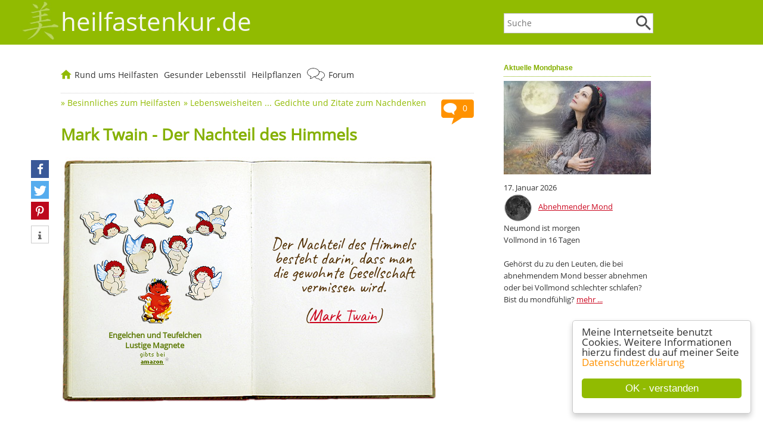

--- FILE ---
content_type: text/html; charset=ISO-8859-1
request_url: https://heilfastenkur.de/16-Mark-Twain-Der-Nachteil-des-Himmels.htm
body_size: 6916
content:
<!DOCTYPE html>
<html lang="de">
<head>
<title>Mark Twain - Der Nachteil des Himmels</title>
<meta http-equiv='content-type' content='text/html; charset=utf-8'>
<link rel='canonical' href='https://heilfastenkur.de/16-Mark-Twain-Der-Nachteil-des-Himmels.htm'>
<meta http-equiv='X-UA-Compatible' content='IE=edge'>
<meta http-equiv='imagetoolbar' content='no'>
<meta name='keywords' content=''>
<meta name='description' content='Der Nachteil des Himmels besteht darin, dass man die gewohnte Gesellschaft vermissen wird. (Mark Twain)   [...]'>
<meta name='author' content='Tonia Tünnissen-Hendricks'>
<meta name='robots' content='index, follow'>
<meta name='format-detection' content='telephone=no'>
<meta property='og:image' content='https://heilfastenkur.de/'>
<meta rel='image_src' 		href='https://heilfastenkur.de/'>
<link href='/includes/shariff/shariff.complete.css' rel='stylesheet'>
<link rel='stylesheet' type='text/css' href='../includes/format-51.css'>
<link rel='stylesheet' type='text/css' media='all and (max-device-width: 480px)' href='../includes/formatmobile-51.css'>
<meta name=viewport content='width=device-width, initial-scale=1'>
<link rel='shortcut icon' href='../favicon.ico' type='image/x-icon'>
<script type='text/javascript'>
window.cookieconsent_options = {
message: 'Meine Internetseite benutzt Cookies. Weitere Informationen hierzu findest du auf meiner Seite',
dismiss: 'OK - verstanden',
learnMore: 'Datenschutzerklärung',
link: '/datenschutz.htm',
theme: '/cookie-hinweis'
};
</script>
<script type='text/javascript' src='/cookie-hinweis.js'></script>
</head>

<body>
<div class='logozeilemobile'>
<div class='menubuttonanzeigen'><a href='javascript:toggleNavigation()'><img border='0' src='/images/Menu-Button.png' alt='Menu' title='Menu'></a></div>
<div class='menubuttonanzeigen'><a href='javascript:toggleForum()'><img border='0' src='/images/Button-Forum.png' alt='Forum(Login/Logout)' title='Forum (Login/Logout)'></a></div>
<div class='suchbuttonanzeigen'><a href='javascript:toggleSuchfeld()'><img border='0' src='/images/Button-Lupe.png' alt='Website durchsuchen' title='Website durchsuchen'></a></div>
<a href='/'>
<img border='0' src='/images/heilfastenkur-de-schriftzug.png' alt='... das Forum für Heilfasten-Freunde' title='... das Forum für Heilfasten-Freunde' style='margin-left:10px; margin-top:10px;'></a>
</div>
<script language='JavaScript' type='text/javascript'>
	function toggleForum(){
 		if (document.getElementById('forumfeld').style.display == 'block') {
	  	document.getElementById('forumfeld').style.display = 'none';
 		} else {
			document.getElementById('forumfeld').style.display = 'block';
     document.getElementById('suchfeld').style.display = 'none';
	  	document.getElementById('navigation').style.display = 'none';
		}
	}
</script>
<div id='forumfeld' class='forenboxmobile'><form action='/forum/modules.php' method='post' style='margin-top:3px;'><input type='hidden' name='op' value='login'><input type='hidden' name='name' value='Your_Account'><input type='hidden' name='neuer_login' value='true'><font class='menufarbe'>Login für Foren-Benutzer:</font><br><div style='margin-top:0px; margin-left:7px; margin-right:14px;'><b>Benutzername:</b><br><input type='text' name='uname' class='eingabefelder' maxlength='25'><br><br><b>Passwort:</b><br><input type='password' name='pass' class='eingabefelder' maxlength='20'></div><div style='margin-top:14px; margin-left:5px; margin-bottom:14px;'><input class='abschickfeld' type='submit' value='Login'></div><a href='../forum/modules.php?name=Your_Account&amp;op=pass_lost' class='menu'> Passwort weg?</a><br><a href='../forum/modules.php?name=Your_Account&amp;op=new_user' class='menu'> Neuer User? ... jetzt anmelden</a><br><a href='../forum/modules.php?name=Forums' class='menu'> Zum Forum</a><br></form></div>
<div class='ausblenden' style='background-color:#91bb01;'>
<div class='logoschriftzugzeile'>
<div class='ausblenden'><div class='suchfeldbox'><form name='suche' action='/suche-heilfasten.php' style='margin-top:0px;'><input type='text' class='eingabefeld' placeholder='Suche' name='suchtext' value=''><div class='lupenstyle'><input type='image' value='Suche starten' src='/images/Lupe.png' data-pin-nopin='true'></div>
</form>
</div>
</div>
<div style='float:left; margin-left:-68px;'><a href='/'><img alt='heilfastenkur.de' src='/images/heilfastenkur-de.jpg' style='width:68px; height:70px; margin-top:0px;' title='heilfastenkur.de'></a></div><a href='/' style='text-decoration:none;'><font class='logoschrift'>heilfastenkur.de</font></a>
</div>
</div>
<div style='clear:left;'></div>
<div id='flex-container'><aside id='asidenavi'><div class='ausblenden'>
<div style='width:100%; margin-top:5px; margin-bottom:20px; border: 0px solid #c0c1c2;'>
<div class='ueberschriftbox'>Aktuelle Mondphase</div>
<a href='/54-Spielen-die-Mondphasen-beim-Fasten-eine-Rolle.htm'><img alt='Spielen die Mondphasen beim Fasten eine Rolle?' src='/images/Mondphasen.jpg' style='width:100%; height:auto; margin-top:0px;' title='Spielen die Mondphasen beim Fasten eine Rolle?'></a><div class='sideboxstyle'>17. Januar 2026<br><img src='/images/mondphasen/mond347.png' style='width:3rem; height:3rem; margin-right:10px; vertical-align:middle;' alt='<a href="/54-Spielen-die-Mondphasen-beim-Fasten-eine-Rolle.htm">Abnehmender Mond</a>'><a href="/54-Spielen-die-Mondphasen-beim-Fasten-eine-Rolle.htm">Abnehmender Mond</a><br>Neumond ist morgen<br>Vollmond in 16 Tagen<br><br>Gehörst du zu den Leuten, die bei abnehmendem Mond besser abnehmen oder bei Vollmond schlechter schlafen? Bist du mondfühlig? <a href='/54-Spielen-die-Mondphasen-beim-Fasten-eine-Rolle.htm'>mehr ...</a></div>
</div>
</div>
<script>var cms_editieren='artikel.php?aktion=editieren&id=16&ebene=artikel'</script><script language='JavaScript' type='text/javascript'>
	function toggleNavigation(){
 		if (document.getElementById('navigation').style.display == 'block') {
	  	document.getElementById('navigation').style.display = 'none';
 		} else {
			document.getElementById('navigation').style.display = 'block';
			document.getElementById('forumfeld').style.display = 'none';
      document.getElementById('suchfeld').style.display = 'none';
		}
	}
</script>
<div id='navigation' class='navilinksbox'>
<div class='navilinkseinaus'>
<div style='margin-bottom:7px; padding-left:5px;'><b>Rund ums Heilfasten</b></div><a href='/55-Gute-Gruende-zum-Fasten.htm' class='menukopf'>Was bringt eine Heilfastenkur?</a><a href='/57-Wer-darf-fasten-Wer-sollte-nicht-fasten.htm' class='menukopf'>Wer darf fasten?</a><a href='/103-Entlastungstage-erleichtern-den-Einstieg-ins-Fasten.htm' class='menukopf'>Entlastungstage VOR der Fastenkur</a><a href='/58-Fasten-Anleitungen-fuer-das-richtige-Fasten-zu-Hause.htm' class='menukopf'>Fasten-Anleitungen</a><a href='/78-Fastenbrechen-und-Aufbautage.htm' class='menukopf'>Fastenbrechen / Aufbautage</a><a href='/118-Fastenkrisen-und-wie-sie-sich-verhindern-lassen.htm' class='menukopf'>Fastenkrisen</a><a href='/33-Verschiedene-Varianten-zur-Darmentleerung-beim-Fasten.htm' class='menukopf'>Darmentleerung beim Heilfasten</a><a href='/77-Mittel-und-Helferlein-zur-Entgiftung.htm' class='menukopf'>Mittel zur Entgiftung</a><a href='/139-Entschlacken-und-Entgiften-mit-Hilfe-einer-Fasten-Kur.htm' class='menukopf'>Entschlacken heißt ...</a><a href='/175-Detox-Kur-was-ist-das-eigentlich.htm' class='menukopf'>Detox - was ist das?</a><a href='/forum/modules.php?name=Forums' class='menukopf'>Heilfasten-Forum <img alt='Heilfasten-Forum' src='/images/Sprechblasen.png' style='vertical-align:middle; width: 30px; height: 25px; margin-top:-4px; margin-right:2px;' title='Heilfasten-Forum'></a>
<a href='/31-Haeufige-Fragen-zum-Heilfasten.htm' class='menukopf'>Häufige Fragen zum Heilfasten</a><a href='/buecherliste-1-Buecher-und-Reportagen-zum-Thema-Heilfasten-und-Fasten.htm' class='menukopf'>Reportagen & Bücher</a><a href='/138-Die-Fastenzeit-und-ihr-religioeser-Hintergrund.htm' class='menukopf'>Religiöse Fastenzeit</a><a href='/5-Besinnliches-zum-Heilfasten.htm' class='menukopf'>Besinnliches zum Heilfasten</a><a href='/146-News-und-Aktuelle-Infos-was-gibt-s-Neues-bei-heilfastenkur-de.htm' class='menukopf'>NEU & AKTUELL</a><a href='/kurhaeuser.html' class='menukopf'>Heilfasten-K(Urlaub) <img alt='Heilfasten-K(Urlaub)' src='/images/Sonne.png' style='vertical-align:middle; width: 25px; height: 25px; margin-top:-4px; margin-right:2px;' title='Heilfasten-K(Urlaub)'></a>
<div style='margin-bottom:7px; margin-top:16px; padding-left:5px;'><b>Gesunder Lebensstil</b></div><a href='/153-Wie-wichtig-ist-ein-ausgeglichener-Saeure-Basen-Haushalt-fuer-unsere-Gesundheit.htm' class='menukopf'>Säure-Basen-Haushalt</a><a href='/97-Bewegung-und-Sport-bring-mehr-Schwung-in-dein-Leben.htm' class='menukopf'>Bewegung & Sport</a><a href='/140-Nordic-Walking-Fitness-auf-finnische-Art-hilft-prima-beim-abnehmen.htm' class='menukopf'>Nordic Walking</a><a href='/88-Wie-berechne-ich-mein-Idealgewicht.htm' class='menukopf'>Gewichtsformeln (BMI, etc.)</a><a href='/32-Wasser-Unser-Lebenselixier-Warum-ist-Viel-Trinken-so-wichtig.htm' class='menukopf'>Wasserhaushalt</a><a href='/164-Salz-ist-gesund-und-lebenswichtig.htm' class='menukopf'>Salz ist gesund und wichtig!</a><a href='https://gesund-speisen.de' target='_blank' class='menukopf'>gesund-speisen.de</a><div style='margin-bottom:7px; margin-top:16px; padding-left:5px;'><b>Pflanzenheilkunde</b></div><a href='/heilpflanzen-und-heilkraeuter.htm' class='menukopf'>Heilpflanzen und Kräuter von A-Z</a><a href='/79-Beruehmte-Kraeuterkundige-im-Laufe-der-Jahrtausende.htm' class='menukopf'>Berühmte Kräuterkundige</a><a href='https://botanio.de' target='_blank' class='menukopf'>Meine Gartenseite: botanio.de</a><br><br></div>
</div>
</aside><article class='textbreite'>
<div class='menupunktzeile'>
<div style='float:left;'>
<a href='/'><img alt='Startseite' src='/images/Home.png' style='vertical-align:middle; width: 18px; height: 16px; margin-top:-4px; margin-right:1px;' title='Startseite'></a>
<a href='javascript:toggleHeilfastenkurbox("heilfastenkurbox")' class='menuoben'>Rund ums Heilfasten</a>
<div id='heilfastenkurbox' class='aufklappbar' style='display:none'><div class='nav-channel-arrow-left'></div>
<div style='float:left;'><a href='/55-Gute-Gruende-zum-Fasten.htm' class='aufgeklappt'>Warum fasten?</a><br><a href='/57-Wer-darf-fasten-Wer-sollte-nicht-fasten.htm' class='aufgeklappt'>Wer darf fasten?</a><br><a href='/103-Entlastungstage-erleichtern-den-Einstieg-ins-Fasten.htm' class='aufgeklappt'>Entlastungstage</a><br><a href='/58-Fasten-Anleitungen-fuer-das-richtige-Fasten-zu-Hause.htm' class='aufgeklappt'>Fasten-Anleitungen</a><br><a href='/78-Fastenbrechen-und-Aufbautage.htm' class='aufgeklappt'>Fastenbrechen</a><br></div>
<div style='float:left; border-left:#f1f1f1 2px solid; margin-left:20px; padding-left:20px;'><a href='/118-Fastenkrisen-und-wie-sie-sich-verhindern-lassen.htm' class='aufgeklappt'>Fastenkrisen</a><br><a href='/33-Verschiedene-Varianten-zur-Darmentleerung-beim-Fasten.htm' class='aufgeklappt'>Darmentleerung</a><br><a href='/77-Mittel-und-Helferlein-zur-Entgiftung.htm' class='aufgeklappt'>Mittel zur Entgiftung</a><br><a href='/139-Entschlacken-und-Entgiften-mit-Hilfe-einer-Fasten-Kur.htm' class='aufgeklappt'>Entschlacken heißt ...</a><br><a href='/175-Detox-Kur-was-ist-das-eigentlich.htm' class='aufgeklappt'>Detox - was ist das?</a><br><a href='/forum/modules.php?name=Forums'><img alt='Heilfasten-Forum' src='/images/Sprechblasen.png' style='vertical-align:middle; width: 30px; height: 25px; margin-top:-4px; margin-right:2px;' title='Heilfasten-Forum'></a> 
<a href='/forum/modules.php?name=Forums' class='aufgeklappt'>Heilfasten-Forum</a><br>
</div>
<div style='float:left; border-left:#f1f1f1 2px solid; margin-left:20px; padding-left:20px;'><a href='/31-Haeufige-Fragen-zum-Heilfasten.htm' class='aufgeklappt'>Häufige Fragen</a><br><a href='/buecherliste-1-Buecher-und-Reportagen-zum-Thema-Heilfasten-und-Fasten.htm' class='aufgeklappt'>Reportagen & Bücher</a><br><a href='/138-Die-Fastenzeit-und-ihr-religioeser-Hintergrund.htm' class='aufgeklappt'>Religiöse Fastenzeit</a><br><a href='/5-Besinnliches-zum-Heilfasten.htm' class='aufgeklappt'>Besinnliches</a><br><a href='/146-News-und-Aktuelle-Infos-was-gibt-s-Neues-bei-heilfastenkur-de.htm' class='aufgeklappt'>NEU & AKTUELL</a><br><a href='/kurhaeuser.html'><img alt='Heilfasten-K(Urlaub)' src='/images/Sonne.png' style='vertical-align:middle; width: 25px; height: 25px; margin-top:-4px; margin-right:2px;' title='Heilfasten-K(Urlaub)'></a> 
<a href='/kurhaeuser.html' class='aufgeklappt'>Heilfasten-K(Urlaub)</a><br>
</div>
<div style='clear:left;'></div>
<p style='margin-top:25px; width:100%; text-align:right; font-size: 0.8rem; margin-bottom:-10px;'>... zur <a href='/'>Startseite</a></p></div>
</div>
<div style='float:left;'>
<a href='javascript:toggleLebensstilbox("lebensstilbox")' class='menuoben'>Gesunder Lebensstil</a>
<div id='lebensstilbox' class='aufklappbar' style='display:none'><div class='nav-channel-arrow-left'></div>
<div style='float:left;'><a href='/153-Wie-wichtig-ist-ein-ausgeglichener-Saeure-Basen-Haushalt-fuer-unsere-Gesundheit.htm' class='aufgeklappt'>Säure-Basen-Haushalt</a><br><a href='/97-Bewegung-und-Sport-bring-mehr-Schwung-in-dein-Leben.htm' class='aufgeklappt'>Bewegung & Sport</a><br><a href='/140-Nordic-Walking-Fitness-auf-finnische-Art-hilft-prima-beim-abnehmen.htm' class='aufgeklappt'>Nordic Walking</a><br></div>
<div style='float:left; border-left:#f1f1f1 2px solid; margin-left:20px; padding-left:20px;'><a href='/88-Wie-berechne-ich-mein-Idealgewicht.htm' class='aufgeklappt'>Gewichtsformeln (BMI, etc.)</a><br><a href='/32-Wasser-Unser-Lebenselixier-Warum-ist-Viel-Trinken-so-wichtig.htm' class='aufgeklappt'>Wasserhaushalt</a><br><a href='/164-Salz-ist-gesund-und-lebenswichtig.htm' class='aufgeklappt'>Salz ist gesund und wichtig!</a><br><a href='https://gesund-speisen.de' target='_blank' class='aufgeklappt'>Meine Ernährungsseite: gesund-speisen.de</a><br></div>
<div style='clear:left;'></div>
<p style='margin-top:25px; width:100%; text-align:right; font-size: 0.8rem; margin-bottom:-10px;'>... zur <a href='/'>Startseite</a></p></div>
</div>
<div style='float:left;'>
<a href='javascript:toggleHeilpflanzenbox("heilpflanzenbox")' class='menuoben'>Heilpflanzen</a>
<div id='heilpflanzenbox' class='aufklappbar' style='display:none'><div class='nav-channel-arrow-left'></div>
<div><a href='/heilpflanzen-und-heilkraeuter.htm' class='aufgeklappt'>Heilpflanzen und Kräuter von A-Z</a><br><a href='/79-Beruehmte-Kraeuterkundige-im-Laufe-der-Jahrtausende.htm' class='aufgeklappt'>Berühmte Kräuterkundige</a><br><a href='https://botanio.de' target='_blank' class='aufgeklappt'>Meine Gartenseite: botanio.de</a><br></div>
<p style='margin-top:25px; width:100%; text-align:right; font-size: 0.8rem; margin-bottom:-10px;'>... zur <a href='/'>Startseite</a></p></div>
</div>
<div style='float:left;'>
<a href='/forum/modules.php?name=Forums'><img alt='Heilfasten-Forum' src='/images/Sprechblasen.png' style='vertical-align:middle; width: 30px; height: 25px; margin-top:-4px; margin-right:2px;' title='Heilfasten-Forum'></a> 
<a href='/forum/modules.php?name=Forums' class='menuoben'>Forum</a>
</div>
<div style='clear:left;'></div>
</div>
<script language='JavaScript' type='text/javascript'>
	function toggleHeilfastenkurbox(){
 		if (document.getElementById('heilfastenkurbox').style.display == 'block') {
	  	document.getElementById('heilfastenkurbox').style.display = 'none';
 		} else {
			document.getElementById('heilfastenkurbox').style.display = 'block';
     document.getElementById('lebensstilbox').style.display = 'none';
	  	document.getElementById('heilpflanzenbox').style.display = 'none';
		}
	}
</script>
<script language='JavaScript' type='text/javascript'>
	function toggleLebensstilbox(){
 		if (document.getElementById('lebensstilbox').style.display == 'block') {
	  	document.getElementById('lebensstilbox').style.display = 'none';
 		} else {
			document.getElementById('lebensstilbox').style.display = 'block';
     document.getElementById('heilfastenkurbox').style.display = 'none';
	  	document.getElementById('heilpflanzenbox').style.display = 'none';
		}
	}
</script>
<script language='JavaScript' type='text/javascript'>
	function toggleHeilpflanzenbox(){
 		if (document.getElementById('heilpflanzenbox').style.display == 'block') {
	  	document.getElementById('heilpflanzenbox').style.display = 'none';
 		} else {
			document.getElementById('heilpflanzenbox').style.display = 'block';
     document.getElementById('lebensstilbox').style.display = 'none';
	  	document.getElementById('heilfastenkurbox').style.display = 'none';
		}
	}
</script>
<div class='ausblenden2'>
<script language='JavaScript' type='text/javascript'>
	function toggleSuchfeld(){
 		if (document.getElementById('suchfeld').style.display == 'block') {
	  	document.getElementById('suchfeld').style.display = 'none';
 		} else {
			document.getElementById('suchfeld').style.display = 'block';
	  	document.getElementById('forumfeld').style.display = 'none';
	  	document.getElementById('navigation').style.display = 'none';
		}
	}
</script>
<form name='suche' action='/suche-heilfasten.php' style='margin-top:3px;'><div id='suchfeld' class='suchfeldeinaus'>
heilfastenkur.de durchsuchen:<br>
<input type='text' class='eingabefeld' placeholder='Suche' name='suchtext' value=''><div class='lupenstyle'><input type='image' value='Suche starten' src='/images/Lupe.png' data-pin-nopin='true'></div>
</div>
</form>
</div>
<div style='float:right; margin-top:10px;'><a href='#Kommentaranker'><img alt='Kommentare' src='/images/Kommentarblase.png' style='width:55px; height:45px;' title='Kommentare'></a><div style='margin-left:25px; margin-top:-53px;'><div style='width:29px; text-align:center;'><a href='#Kommentaranker' style='text-decoration:none;'><font class='kleinweiss' style='font-size: 0.9rem;'>0</font></a></div></div></div><font class='kontakt'>&raquo; <a href='/5-Besinnliches-zum-Heilfasten.htm' class='menukontakt'>Besinnliches zum Heilfasten</a></font> <font class='kontakt'>&raquo; <a href='/2-Lebensweisheiten-Gedichte-und-Zitate-zum-Nachdenken.htm' class='menukontakt'>Lebensweisheiten ... Gedichte und Zitate zum Nachdenken</a></font> <h1>Mark Twain - Der Nachteil des Himmels</h1>
<div class='socialmediabuttonbox'>
<div class='shariff' data-theme='standard' data-services=[&quot;facebook&quot;,&quot;twitter&quot;,&quot;pinterest&quot;,&quot;info&quot;] data-orientation='vertical'>
</div>
<script async src='/includes/shariff/shariff.complete.js'></script>
</div>
<div class="gedichtebox">
	<div class="buchseite1">
		<div style='text-align:center; padding-bottom:10px; padding-top:10px;'><a href='https://www.amazon.de/dp/B005693O6M/ref=nosim?tag=heilfastenkur-21' target='_blank' rel='nofollow'><img src='images/produkte/Engelchen-und-Teufelchen-Lustige-Magnete-972.png' width='260' height='229' alt='Engelchen und Teufelchen Lustige Magnete' title='Engelchen und Teufelchen Lustige Magnete' border='0'></a><br><div class='produktunterschrift' style='line-height:17px;'><b>Engelchen und Teufelchen<br>Lustige Magnete</b></div>
<a href='https://www.amazon.de/dp/B005693O6M/ref=nosim?tag=heilfastenkur-21' target='_blank' rel='nofollow'><img border='0' src='images/partner/1.png' style='margin-top:2px;' width='41' height='22' alt=''></a><sup style='vertical-align:1px'><a href='#fussnote_produktlink' style='text-decoration:none; color:#b6b4b4;'>*</a></sup><br></div></div>
	<div class="buchseite2">
		<p class="gedichtestyle">
			Der Nachteil des Himmels<br>
			besteht darin, dass man<br>
			die gewohnte Gesellschaft<br>
			vermissen wird.<br>
			<br>
			(<a href="15-Mark-Twain-einer-meiner-Lieblingsautoren.htm">Mark Twain</a>)</p>
	</div>
	<div style="clear:left;">
		&nbsp;</div>
</div>
<p>
	&nbsp;</p><style>
	@media screen and (max-width: 600px) {
		#infobereich123 {
			display: block !important;
			height: auto !important;
		}
		#infobereich123 > div {
			display: block !important;
			width: 100% !important;
			height: auto !important;
		}
	}
	</style><div style='width:100%; color:#b3b3b3; font-size:11px; margin-bottom:-5px;'><img src='/images/we.png' alt='weiter ...' title='weiter ...'></div><div id='infobereich123' style='display:table; width:100%; height:320px; box-sizing:border-box; margin-bottom:40px;'><div style='display:table-cell; width:40%; height:320px; vertical-align:top; box-sizing:border-box;'><a href='https://www.amazon.de/dp/B07JMDGDYL/ref=nosim?tag=heilfastenkur-21' target='_blank' rel='nofollow'><img src='/images/produkte/Trinkflasche-aus-Edelstahl-2200.jpg' alt='Trinkflasche aus Edelstahl' title='Trinkflasche aus Edelstahl' style='width:100%; height:320px!important; object-fit:cover; display:block;'></a></div><div style='display:table-cell; width:60%; height:320px; vertical-align:top; border:1px solid #e5e5e5; box-sizing:border-box;'><div style='background-color:#f3f3f3; padding:7px; box-sizing:border-box;'><a href='https://www.amazon.de/dp/B07JMDGDYL/ref=nosim?tag=heilfastenkur-21' target='_blank' rel='nofollow' style='text-decoration:none;'><span style='font-size:21px; color:#4f4f4f; line-height:25px; font-weight:bold;'>Trinkflasche aus Edelstahl</span></a><sup style='vertical-align:6px; margin-left:3px;'><a href='#fussnote_produktlink' style='text-decoration:none; color:#b6b4b4; font-size:18px;'>*</a></sup></div><div style='padding:7px; font-size:16px; color:#b3b3b3; line-height:21px; box-sizing:border-box; height:273px; overflow:auto;'><a href='https://www.amazon.de/dp/B07JMDGDYL/ref=nosim?tag=heilfastenkur-21' target='_blank' rel='nofollow' style='float:right; margin:0 0 7px 7px; display:block;'><img src='/images/pfeil-im-kreis.png' alt='weiter ...' title='weiter ...'></a><a href='https://www.amazon.de/dp/B07JMDGDYL/ref=nosim?tag=heilfastenkur-21' target='_blank' rel='nofollow' style='text-decoration:none; color:#b3b3b3; display:block;'>
	Du suchst eine langlebige, plastikfreie und geschmacksneutrale Flasche, die robust ist und ins Seitenfach deines Wanderrucksacks passt?<br><br>

	Dann empfehle ich dir diese Edelstahlflasche mit hübscher Bambusabdeckung auf dem Deckel.<br><br>

	Die Flasche von „Kantine 51° Nord“ ist doppelwandig – sie hält Heißes bis zu 10 Stunden heiß und Kaltes den ganzen Tag kühl.</a><div style='clear:both;'></div></div></div></div><a name='Kommentaranker'></a><br><br><h2>0 Kommentare zu diesem Artikel</h2><br><br>
<form action='kommentar.php' method='post'>
<input type='hidden' name='id' value='16'>
<input type='hidden' name='bereich' value='artikel'>
<input type='hidden' name='backlink' value='/16-Mark-Twain-Der-Nachteil-des-Himmels.htm'>
<h2>Dein Kommentar zu diesem Artikel</h2>... eigene Erfahrungen, Ergänzungen, Anmerkungen, Fragen, etc.<br><br>
Dein Vorname oder Pseudonym:<br><font class='hellgrau'>wird veröffentlicht</font><br><input type='text' name='name' size='35' class='eingabefelder'><br>
<br>Dein Kommentar:<br><font class='hellgrau'>wird veröffentlicht</font><br><div style='padding-right:22px;'><textarea rows='8' style='width:100%;' class='texteingabefeld' name='kommentar'></textarea><br>
</div><br><input type='checkbox' name='datenschutzerklaerung'> Ich habe die <a href='/datenschutz.htm'>Datenschutzerklärung</a> gelesen, insbesondere den Absatz <a href='/datenschutz.htm#Kommentarfunktion'>Kommentarfunktion auf dieser Internetseite</a>, und erkläre mich damit einverstanden!<br><input type='hidden' name='soll_ergebnis' value='c20ad4d76fe97759aa27a0c99bff6710'>
<br>Berechne: zwei + zehn = <br><font class='hellgrau'>als Ziffern, dies ist eine Sicherheitsabfrage gegen Spam</font><br><input type='text' name='ist_ergebnis' size='3' class='eingabefelder'><br>
<p>Dein Kommentar wird erst nach einer Prüfung durch mich freigeschaltet und ist dann öffentlich für jedermann lesbar.</p><input type='submit' value='Kommentar senden' style='width:100%;' class='abschickfeld'>
</form><br><br><br>
</article></div>
<div style='clear:right;'></div><div class='menupunkteunten'>
<h2>Möchtest du mehr Infos auf heilfastenkur.de entdecken?</h2><b>Rund ums Heilfasten</b><br><div class='entdeckerboxen'><a href='/55-Gute-Gruende-zum-Fasten.htm' class='aufgeklappt'>Was bringt eine Heilfastenkur?</a><br><a href='/57-Wer-darf-fasten-Wer-sollte-nicht-fasten.htm' class='aufgeklappt'>Wer darf fasten?</a><br><a href='/103-Entlastungstage-erleichtern-den-Einstieg-ins-Fasten.htm' class='aufgeklappt'>Entlastungstage VOR der Fastenkur</a><br><a href='/58-Fasten-Anleitungen-fuer-das-richtige-Fasten-zu-Hause.htm' class='aufgeklappt'>Fasten-Anleitungen</a><br><a href='/78-Fastenbrechen-und-Aufbautage.htm' class='aufgeklappt'>Fastenbrechen / Aufbautage</a><br><a href='/118-Fastenkrisen-und-wie-sie-sich-verhindern-lassen.htm' class='aufgeklappt'>Fastenkrisen</a><br></div><div class='entdeckerboxen'><a href='/33-Verschiedene-Varianten-zur-Darmentleerung-beim-Fasten.htm' class='aufgeklappt'>Darmentleerung beim Heilfasten</a><br><a href='/77-Mittel-und-Helferlein-zur-Entgiftung.htm' class='aufgeklappt'>Mittel zur Entgiftung</a><br><a href='/139-Entschlacken-und-Entgiften-mit-Hilfe-einer-Fasten-Kur.htm' class='aufgeklappt'>Entschlacken heißt ...</a><br><a href='/175-Detox-Kur-was-ist-das-eigentlich.htm' class='aufgeklappt'>Detox - was ist das?</a><br><a href='/forum/modules.php?name=Forums'><img alt='Heilfasten-Forum' src='/images/Sprechblasen.png' style='vertical-align:middle; width: 30px; height: 25px; margin-top:-4px; margin-right:2px;' title='Heilfasten-Forum'></a> 
<a href='/forum/modules.php?name=Forums' class='aufgeklappt'>Heilfasten-Forum</a><br>
<a href='/31-Haeufige-Fragen-zum-Heilfasten.htm' class='aufgeklappt'>Häufige Fragen zum Heilfasten</a><br></div><div class='entdeckerboxen'><a href='/buecherliste-1-Buecher-und-Reportagen-zum-Thema-Heilfasten-und-Fasten.htm' class='aufgeklappt'>Reportagen & Bücher</a><br><a href='/138-Die-Fastenzeit-und-ihr-religioeser-Hintergrund.htm' class='aufgeklappt'>Religiöse Fastenzeit</a><br><a href='/5-Besinnliches-zum-Heilfasten.htm' class='aufgeklappt'>Besinnliches zum Heilfasten</a><br><a href='/146-News-und-Aktuelle-Infos-was-gibt-s-Neues-bei-heilfastenkur-de.htm' class='aufgeklappt'>NEU & AKTUELL</a><br><a href='/kurhaeuser.html'><img alt='Heilfasten-K(Urlaub)' src='/images/Sonne.png' style='vertical-align:middle; width: 25px; height: 25px; margin-top:-4px; margin-right:2px;' title='Heilfasten-K(Urlaub)'></a> 
<a href='/kurhaeuser.html' class='aufgeklappt'>Heilfasten-K(Urlaub)</a><br>
</div><div style='clear:left;'><br></div><b>Gesunder Lebensstil</b><br><div class='entdeckerboxen'><a href='/153-Wie-wichtig-ist-ein-ausgeglichener-Saeure-Basen-Haushalt-fuer-unsere-Gesundheit.htm' class='aufgeklappt'>Säure-Basen-Haushalt</a><br><a href='/97-Bewegung-und-Sport-bring-mehr-Schwung-in-dein-Leben.htm' class='aufgeklappt'>Bewegung & Sport</a><br><a href='/140-Nordic-Walking-Fitness-auf-finnische-Art-hilft-prima-beim-abnehmen.htm' class='aufgeklappt'>Nordic Walking</a><br></div><div class='entdeckerboxen'><a href='/88-Wie-berechne-ich-mein-Idealgewicht.htm' class='aufgeklappt'>Gewichtsformeln (BMI, etc.)</a><br><a href='/32-Wasser-Unser-Lebenselixier-Warum-ist-Viel-Trinken-so-wichtig.htm' class='aufgeklappt'>Wasserhaushalt</a><br></div><div class='entdeckerboxen'><a href='/164-Salz-ist-gesund-und-lebenswichtig.htm' class='aufgeklappt'>Salz ist gesund und wichtig!</a><br><a href='https://gesund-speisen.de' target='_blank' class='aufgeklappt'>gesund-speisen.de</a><br></div><div style='clear:left;'><br></div><b>Pflanzenheilkunde</b><br><div class='entdeckerboxen'><a href='/heilpflanzen-und-heilkraeuter.htm' class='aufgeklappt'>Heilpflanzen und Kräuter von A-Z</a><br></div><div class='entdeckerboxen'><a href='/79-Beruehmte-Kraeuterkundige-im-Laufe-der-Jahrtausende.htm' class='aufgeklappt'>Berühmte Kräuterkundige</a><br></div><div class='entdeckerboxen'><a href='https://botanio.de' target='_blank' class='aufgeklappt'>Meine Gartenseite: botanio.de</a><br></div><div style='clear:left;'><br></div><h2>Was bedeutet ein Sternchen hinter einem Link?</h2><div class='fussnote_partnerprogramm' id='fussnote_produktlink'>*) Bei dieser Verlinkung handelt es sich um einen sogenannten Affiliate-Link. Das bedeutet, der Link führt dich zu einem meiner Partnerprogramme. Falls du aufgrund dieser Verlinkung dort etwas bestellst, erhalte ich von meinem Partner als Dankeschön für diese Produktempfehlung eine Provision. Dies hat für Dich selbstverständlich keinerlei Auswirkungen auf den Preis. Du unterstützt damit den Erhalt, den weiteren Ausbau und die Pflege meiner Internetseite. Vielen Dank :-)<br><br><br><br></div><a href='/'><img border='0' src='/images/Home-Button.png' alt='Startseite' title='Startseite' style='margin-top:-4px;'></a> 
<font class='kontakt'>
<a href='/' class='menukontakt'>HOME</a> |
<a href='/kontakt.htm' class='menukontakt'>Kontakt</a> |
<a href='/impressum.htm' class='menukontakt'>Impressum</a> |
<a href='/datenschutz.htm' class='menukontakt'>Datenschutz</a> |
<a href='/haftungsausschluss.htm' class='menukontakt'>Haftungsausschluss</a>
</font>
</div>
<div class='pfeilnachoben'>
<a href='#top' style='text-decoration:none;'><img src='/images/nach-oben-springen.png' title='zum Seitenanfang' alt='zum Seitenanfang'></a>
</div>
<div class='fussnote'>
<div class='logoschriftzugzeile'>
<div class='toniabildbox'><a href='/56-Tonia-Tuennissen-Autorin-von-heilfastenkur-de.htm'><img alt='Tonia Tünnissen' src='/images/Tonia-Tuennissen-Hendricks-Autorin-der-Seite-heilfastenkur-de.jpg' style='width:100%; height:auto;' title='Tonia Tünnissen'></a>
<div style='margin-top:-50px;'><a href='/56-Tonia-Tuennissen-Autorin-von-heilfastenkur-de.htm' style='text-decoration:none;'><font class='fotounterschrift'>Tonia Tünnissen</font></a></div><div style='margin-top:-55px; margin-bottom:-15px;'><font class='fotounterschriftzeile2'>Autorin von heilfastenkur.de</font></div></div>
<a href='/' style='text-decoration:none;'><font class='logoschrift'>heilfastenkur.de</font></a>
<div class="kleinweiss" style="padding-bottom:100px;">
	© 2001-2024 by <a href="http://heilfastenkur.de"><font class="kleinweiss"><u>heilfastenkur.de</u></font></a> und Lizenzgebern. Alle Rechte vorbehalten. Alle Bilder und Texte auf dieser Seite sind Eigentum der jeweiligen Besitzer und dürfen ohne deren Einwilligung weder kopiert noch sonstwie weiter verwendet werden.<br>
	<br>
	Bildernachweise siehe: <a href="/impressum.htm"><font class="kleinweiss"><u>Impressum</u></font></a></div></div>
</div>
</div>
</div>
</body>
</html>
